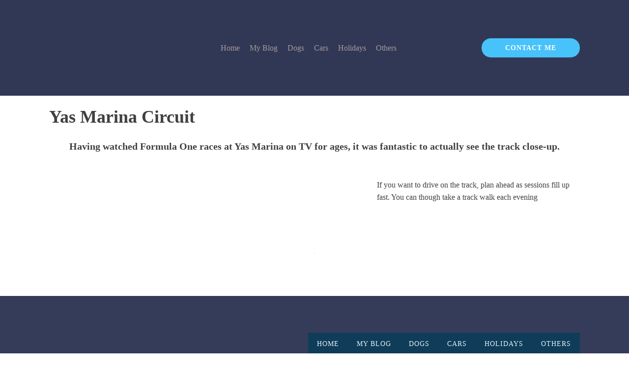

--- FILE ---
content_type: text/html; charset=UTF-8
request_url: https://davewinfield.au/holidays/india-and-uae-2013/uae-2013/yas-marina-circuit/
body_size: 24085
content:
<!DOCTYPE html><html lang="en-AU" ><head><script data-no-optimize="1">var litespeed_docref=sessionStorage.getItem("litespeed_docref");litespeed_docref&&(Object.defineProperty(document,"referrer",{get:function(){return litespeed_docref}}),sessionStorage.removeItem("litespeed_docref"));</script> <meta charset="UTF-8"><meta name="viewport" content="width=device-width, initial-scale=1.0"><link rel="preload" as="style" href="https://fonts.googleapis.com/css?family=Open+Sans:100,200,300,400,500,600,700,800,900|Comfortaa:100,200,300,400,500,600,700,800,900" ><meta name='robots' content='index, follow, max-image-preview:large, max-snippet:-1, max-video-preview:-1' /><title>Yas Marina Circuit - Dave Winfield</title><link rel="canonical" href="https://davewinfield.au/holidays/india-and-uae-2013/uae-2013/yas-marina-circuit/" /><meta property="og:locale" content="en_US" /><meta property="og:type" content="article" /><meta property="og:title" content="Yas Marina Circuit - Dave Winfield" /><meta property="og:url" content="https://davewinfield.au/holidays/india-and-uae-2013/uae-2013/yas-marina-circuit/" /><meta property="og:site_name" content="Dave Winfield" /><meta property="article:publisher" content="https://www.facebook.com/dave.winfield.777" /><meta property="article:modified_time" content="2024-02-06T04:52:08+00:00" /><meta name="twitter:card" content="summary_large_image" /> <script type="application/ld+json" class="yoast-schema-graph">{"@context":"https://schema.org","@graph":[{"@type":"WebPage","@id":"https://davewinfield.au/holidays/india-and-uae-2013/uae-2013/yas-marina-circuit/","url":"https://davewinfield.au/holidays/india-and-uae-2013/uae-2013/yas-marina-circuit/","name":"Yas Marina Circuit - Dave Winfield","isPartOf":{"@id":"https://davewinfield.au/#website"},"datePublished":"2013-02-16T08:43:16+00:00","dateModified":"2024-02-06T04:52:08+00:00","breadcrumb":{"@id":"https://davewinfield.au/holidays/india-and-uae-2013/uae-2013/yas-marina-circuit/#breadcrumb"},"inLanguage":"en-AU","potentialAction":[{"@type":"ReadAction","target":["https://davewinfield.au/holidays/india-and-uae-2013/uae-2013/yas-marina-circuit/"]}]},{"@type":"BreadcrumbList","@id":"https://davewinfield.au/holidays/india-and-uae-2013/uae-2013/yas-marina-circuit/#breadcrumb","itemListElement":[{"@type":"ListItem","position":1,"name":"Home","item":"https://davewinfield.au/"},{"@type":"ListItem","position":2,"name":"Holidays","item":"https://davewinfield.au/holidays/"},{"@type":"ListItem","position":3,"name":"India and UAE 2013","item":"https://davewinfield.au/holidays/india-and-uae-2013/"},{"@type":"ListItem","position":4,"name":"United Arab Emirates 2013","item":"https://davewinfield.au/holidays/india-and-uae-2013/uae-2013/"},{"@type":"ListItem","position":5,"name":"Yas Marina Circuit"}]},{"@type":"WebSite","@id":"https://davewinfield.au/#website","url":"https://davewinfield.au/","name":"Dave Winfield","description":"Random Stuff from Dave","publisher":{"@id":"https://davewinfield.au/#/schema/person/100472c1959d8b72ea7b47b50d1ee910"},"potentialAction":[{"@type":"SearchAction","target":{"@type":"EntryPoint","urlTemplate":"https://davewinfield.au/?s={search_term_string}"},"query-input":{"@type":"PropertyValueSpecification","valueRequired":true,"valueName":"search_term_string"}}],"inLanguage":"en-AU"},{"@type":["Person","Organization"],"@id":"https://davewinfield.au/#/schema/person/100472c1959d8b72ea7b47b50d1ee910","name":"Dave","image":{"@type":"ImageObject","inLanguage":"en-AU","@id":"https://davewinfield.au/#/schema/person/image/","url":"https://davewinfield.au/wp-content/uploads/2016/08/cropped-DaveWinfield-Header2.png","contentUrl":"https://davewinfield.au/wp-content/uploads/2016/08/cropped-DaveWinfield-Header2.png","width":1800,"height":425,"caption":"Dave"},"logo":{"@id":"https://davewinfield.au/#/schema/person/image/"},"sameAs":["https://www.facebook.com/dave.winfield.777"]}]}</script> <link rel='dns-prefetch' href='//www.googletagmanager.com' /><link rel='dns-prefetch' href='//pagead2.googlesyndication.com' /><link rel="alternate" title="oEmbed (JSON)" type="application/json+oembed" href="https://davewinfield.au/wp-json/oembed/1.0/embed?url=https%3A%2F%2Fdavewinfield.au%2Fholidays%2Findia-and-uae-2013%2Fuae-2013%2Fyas-marina-circuit%2F" /><link rel="alternate" title="oEmbed (XML)" type="text/xml+oembed" href="https://davewinfield.au/wp-json/oembed/1.0/embed?url=https%3A%2F%2Fdavewinfield.au%2Fholidays%2Findia-and-uae-2013%2Fuae-2013%2Fyas-marina-circuit%2F&#038;format=xml" /><style id='wp-img-auto-sizes-contain-inline-css'>img:is([sizes=auto i],[sizes^="auto," i]){contain-intrinsic-size:3000px 1500px}
/*# sourceURL=wp-img-auto-sizes-contain-inline-css */</style><link data-optimized="2" rel="stylesheet" href="https://davewinfield.au/wp-content/litespeed/css/0c02f38fda242e23d17f5b74f7f837ca.css?ver=d5f12" /> <script id="asenha-public-js-extra" type="litespeed/javascript">var phpVars={"externalPermalinksEnabled":"1"}</script> <script type="litespeed/javascript" data-src="https://davewinfield.au/wp-includes/js/jquery/jquery.min.js" id="jquery-core-js"></script>  <script type="litespeed/javascript" data-src="https://www.googletagmanager.com/gtag/js?id=G-Q3K2FVTD5T" id="google_gtagjs-js"></script> <script id="google_gtagjs-js-after" type="litespeed/javascript">window.dataLayer=window.dataLayer||[];function gtag(){dataLayer.push(arguments)}
gtag("set","linker",{"domains":["davewinfield.au"]});gtag("js",new Date());gtag("set","developer_id.dZTNiMT",!0);gtag("config","G-Q3K2FVTD5T")</script> <meta name="generator" content="WordPress 6.9" /><link rel='shortlink' href='https://davewinfield.au/?p=382' /><meta name="generator" content="Site Kit by Google 1.154.0" /> <script type="litespeed/javascript">document.documentElement.className=document.documentElement.className.replace('no-js','js')</script> <style>.no-js img.lazyload {
				display: none;
			}

			figure.wp-block-image img.lazyloading {
				min-width: 150px;
			}

			.lazyload,
			.lazyloading {
				--smush-placeholder-width: 100px;
				--smush-placeholder-aspect-ratio: 1/1;
				width: var(--smush-placeholder-width) !important;
				aspect-ratio: var(--smush-placeholder-aspect-ratio) !important;
			}

						.lazyload, .lazyloading {
				opacity: 0;
			}

			.lazyloaded {
				opacity: 1;
				transition: opacity 400ms;
				transition-delay: 0ms;
			}</style><meta name="google-adsense-platform-account" content="ca-host-pub-2644536267352236"><meta name="google-adsense-platform-domain" content="sitekit.withgoogle.com">
<style type="text/css">.broken_link, a.broken_link {
	text-decoration: line-through;
}</style><meta name="redi-version" content="1.2.7" />
 <script type="litespeed/javascript" data-src="https://pagead2.googlesyndication.com/pagead/js/adsbygoogle.js?client=ca-pub-2008525708234215&amp;host=ca-host-pub-2644536267352236" crossorigin="anonymous"></script> <style class='wp-fonts-local'>@font-face{font-family:Manrope;font-style:normal;font-weight:200 800;font-display:fallback;src:url('https://davewinfield.au/wp-content/themes/oxygen-is-not-a-theme/assets/fonts/manrope/Manrope-VariableFont_wght.woff2') format('woff2');}
@font-face{font-family:"Fira Code";font-style:normal;font-weight:300 700;font-display:fallback;src:url('https://davewinfield.au/wp-content/themes/oxygen-is-not-a-theme/assets/fonts/fira-code/FiraCode-VariableFont_wght.woff2') format('woff2');}</style><link rel="icon" href="https://davewinfield.au/wp-content/uploads/2015/04/cropped-Jess-150x150.jpg" sizes="32x32" /><link rel="icon" href="https://davewinfield.au/wp-content/uploads/2015/04/cropped-Jess-300x300.jpg" sizes="192x192" /><link rel="apple-touch-icon" href="https://davewinfield.au/wp-content/uploads/2015/04/cropped-Jess-300x300.jpg" /><meta name="msapplication-TileImage" content="https://davewinfield.au/wp-content/uploads/2015/04/cropped-Jess-300x300.jpg" /><style type="text/css">/** Mega Menu CSS: fs **/</style></head><body class="wp-singular page-template-default page page-id-382 page-child parent-pageid-3836 wp-embed-responsive wp-theme-oxygen-is-not-a-theme  oxygen-body mega-menu-max-mega-menu-1" ><div
class="swk-topbar-icons button-paste"
style="display:none" ><img data-src="https://davewinfield.au/wp-content/plugins/swiss-knife-for-oxygen-buider/features/img/clipboard/paste-icon.svg" src="[data-uri]" class="lazyload"></div> <script type="litespeed/javascript">jQuery(document).ready(function($){$('.button-paste').insertAfter('.oxygen-toolbar-panels').addClass('swk-button-loaded')})</script> <script type="litespeed/javascript">const swkUseSystemClipboard="yes";tippy('.button-paste',{content:'Paste from Clipboard',animation:'shift-toward',})</script> <style>.swk-button-loaded{
        display: flex !important;
    }

    .swk-topbar-icons{
		background: var(--oxy-dark);
		display: flex;
		align-items: center;
		justify-content: center;
		text-align: center;
		padding: 0 12px;
		cursor: pointer;
	}
	.swk-topbar-icons:hover{
		background-color: var(--oxy-hover);
	}	

    .swk-topbar-icons img {
        height: 20px;
    }</style><header id="_header-3-95" class="oxy-header-wrapper oxy-sticky-header oxy-overlay-header oxy-header" ><div id="_header_row-4-95" class="oxy-header-row" ><div class="oxy-header-container"><div id="_header_left-5-95" class="oxy-header-left" ><a id="link-8-95" class="ct-link saas-logo" href="/" target="_self"  ><img  id="image-9-95" alt="" data-src="https://davewinfield.au/wp-content/uploads/2023/11/davewinfield.png" class="ct-image lazyload" src="[data-uri]" style="--smush-placeholder-width: 841px; --smush-placeholder-aspect-ratio: 841/121;" /></a></div><div id="_header_center-6-95" class="oxy-header-center" ><div id="div_block-42-10278" class="ct-div-block" ><div id="-pro-menu-38-10278" class="oxy-pro-menu " ><div class="oxy-pro-menu-mobile-open-icon " data-off-canvas-alignment=""><svg id="-pro-menu-38-10278-open-icon"><use xlink:href="#FontAwesomeicon-ellipsis-v"></use></svg>Menu</div><div class="oxy-pro-menu-container  oxy-pro-menu-dropdown-links-visible-on-mobile oxy-pro-menu-dropdown-links-toggle oxy-pro-menu-show-dropdown" data-aos-duration="400"data-oxy-pro-menu-dropdown-animation="fade-up"
data-oxy-pro-menu-dropdown-animation-duration="0.4"
data-entire-parent-toggles-dropdown="true"
data-oxy-pro-menu-dropdown-animation-duration="0.4"
data-oxy-pro-menu-dropdown-links-on-mobile="toggle"><div class="menu-newmenu-container"><ul id="menu-newmenu" class="oxy-pro-menu-list"><li id="menu-item-11999" class="menu-item menu-item-type-post_type menu-item-object-page menu-item-home menu-item-11999"><a href="https://davewinfield.au/">Home</a></li><li id="menu-item-12004" class="menu-item menu-item-type-post_type menu-item-object-page menu-item-12004"><a href="https://davewinfield.au/myblog/">My Blog</a></li><li id="menu-item-12000" class="menu-item menu-item-type-post_type menu-item-object-page menu-item-12000"><a href="https://davewinfield.au/dogs/">Dogs</a></li><li id="menu-item-12001" class="menu-item menu-item-type-post_type menu-item-object-page menu-item-has-children menu-item-12001"><a href="https://davewinfield.au/cars/">Cars</a><ul class="sub-menu"><li id="menu-item-12845" class="menu-item menu-item-type-post_type menu-item-object-page menu-item-12845"><a href="https://davewinfield.au/cars/bikes/">Bikes</a></li><li id="menu-item-12776" class="menu-item menu-item-type-post_type menu-item-object-page menu-item-12776"><a href="https://davewinfield.au/cars/mazdas/">Mazdas</a></li><li id="menu-item-12778" class="menu-item menu-item-type-post_type menu-item-object-page menu-item-12778"><a href="https://davewinfield.au/cars/ferraris/">Ferraris</a></li><li id="menu-item-12779" class="menu-item menu-item-type-post_type menu-item-object-page menu-item-12779"><a href="https://davewinfield.au/cars/past-rides/">Past Rides</a></li><li id="menu-item-12780" class="menu-item menu-item-type-post_type menu-item-object-page menu-item-12780"><a href="https://davewinfield.au/cars/sa-rotors/">SA Rotors</a></li><li id="menu-item-12781" class="menu-item menu-item-type-post_type menu-item-object-page menu-item-12781"><a href="https://davewinfield.au/cars/austin-7-club-sa/">Austin 7 Club SA</a></li><li id="menu-item-12782" class="menu-item menu-item-type-post_type menu-item-object-page menu-item-12782"><a href="https://davewinfield.au/cars/motor-sport/">Motor Sport</a></li><li id="menu-item-12783" class="menu-item menu-item-type-post_type menu-item-object-page menu-item-12783"><a href="https://davewinfield.au/cars/photographs-carmuseums/">Car Photographs - Museums</a></li><li id="menu-item-12784" class="menu-item menu-item-type-post_type menu-item-object-page menu-item-has-children menu-item-12784"><a href="https://davewinfield.au/cars/photographs/">Car Photographs - Events</a><ul class="sub-menu"><li id="menu-item-12795" class="menu-item menu-item-type-post_type menu-item-object-page menu-item-12795"><a href="https://davewinfield.au/cars/photographs/car-events-2025/">Car Events - 2025</a></li><li id="menu-item-12794" class="menu-item menu-item-type-post_type menu-item-object-page menu-item-12794"><a href="https://davewinfield.au/cars/photographs/car-events-2024/">Car Events - 2024</a></li><li id="menu-item-12793" class="menu-item menu-item-type-post_type menu-item-object-page menu-item-12793"><a href="https://davewinfield.au/cars/photographs/car-events-2023/">Car Events - 2023</a></li><li id="menu-item-12792" class="menu-item menu-item-type-post_type menu-item-object-page menu-item-12792"><a href="https://davewinfield.au/cars/photographs/car-events-2021/">Car Events - 2021</a></li><li id="menu-item-12791" class="menu-item menu-item-type-post_type menu-item-object-page menu-item-12791"><a href="https://davewinfield.au/cars/photographs/car-events-2020/">Car Events - 2020</a></li><li id="menu-item-12790" class="menu-item menu-item-type-post_type menu-item-object-page menu-item-12790"><a href="https://davewinfield.au/cars/photographs/car-events-2019/">Car Events - 2019</a></li><li id="menu-item-12789" class="menu-item menu-item-type-post_type menu-item-object-page menu-item-12789"><a href="https://davewinfield.au/cars/photographs/car-events-2018/">Car Events - 2018</a></li><li id="menu-item-12788" class="menu-item menu-item-type-post_type menu-item-object-page menu-item-12788"><a href="https://davewinfield.au/cars/photographs/car-events-2017/">Car Events - 2017</a></li><li id="menu-item-12787" class="menu-item menu-item-type-post_type menu-item-object-page menu-item-12787"><a href="https://davewinfield.au/cars/photographs/car-events-2016/">Car Events - 2016</a></li><li id="menu-item-12786" class="menu-item menu-item-type-post_type menu-item-object-page menu-item-12786"><a href="https://davewinfield.au/cars/photographs/car-events-2013/">Car Events - 2013</a></li></ul></li></ul></li><li id="menu-item-12002" class="menu-item menu-item-type-post_type menu-item-object-page current-page-ancestor menu-item-has-children menu-item-12002"><a href="https://davewinfield.au/holidays/">Holidays</a><ul class="sub-menu"><li id="menu-item-12867" class="menu-item menu-item-type-post_type menu-item-object-page menu-item-12867"><a href="https://davewinfield.au/holidays/istanbul-2025/">Istanbul 2025</a></li><li id="menu-item-12866" class="menu-item menu-item-type-post_type menu-item-object-page menu-item-12866"><a href="https://davewinfield.au/holidays/morocco-2025/">Morocco 2025</a></li><li id="menu-item-12868" class="menu-item menu-item-type-post_type menu-item-object-page menu-item-12868"><a href="https://davewinfield.au/holidays/botswana-2025/">Botswana 2025</a></li><li id="menu-item-12869" class="menu-item menu-item-type-post_type menu-item-object-page menu-item-12869"><a href="https://davewinfield.au/holidays/zimbabwe-2025/">Zimbabwe 2025</a></li><li id="menu-item-12870" class="menu-item menu-item-type-post_type menu-item-object-page menu-item-12870"><a href="https://davewinfield.au/holidays/south-africa-2025/">South Africa 2025</a></li><li id="menu-item-12827" class="menu-item menu-item-type-post_type menu-item-object-page menu-item-12827"><a href="https://davewinfield.au/holidays/japan-2025/">Japan 2025</a></li><li id="menu-item-12826" class="menu-item menu-item-type-post_type menu-item-object-page menu-item-12826"><a href="https://davewinfield.au/holidays/japan-2024/">Japan 2024</a></li><li id="menu-item-12825" class="menu-item menu-item-type-post_type menu-item-object-page menu-item-12825"><a href="https://davewinfield.au/holidays/europe-2023/">Europe 2023</a></li><li id="menu-item-12824" class="menu-item menu-item-type-post_type menu-item-object-page menu-item-12824"><a href="https://davewinfield.au/holidays/encounter-bay-2022/">Encounter Bay 2022</a></li><li id="menu-item-12823" class="menu-item menu-item-type-post_type menu-item-object-page menu-item-12823"><a href="https://davewinfield.au/holidays/europe-2019/">Europe 2019</a></li><li id="menu-item-12822" class="menu-item menu-item-type-post_type menu-item-object-page menu-item-12822"><a href="https://davewinfield.au/holidays/uk-2017/">United Kingdom 2017</a></li><li id="menu-item-12820" class="menu-item menu-item-type-post_type menu-item-object-page menu-item-12820"><a href="https://davewinfield.au/holidays/europe-2016/">Europe 2016</a></li><li id="menu-item-12819" class="menu-item menu-item-type-post_type menu-item-object-page menu-item-12819"><a href="https://davewinfield.au/holidays/new-zealand-2014/">New Zealand 2014</a></li><li id="menu-item-12818" class="menu-item menu-item-type-post_type menu-item-object-page menu-item-12818"><a href="https://davewinfield.au/holidays/black-point-2013/">Black Point 2013</a></li><li id="menu-item-12817" class="menu-item menu-item-type-post_type menu-item-object-page current-page-ancestor menu-item-12817"><a href="https://davewinfield.au/holidays/india-and-uae-2013/">India and UAE 2013</a></li><li id="menu-item-12816" class="menu-item menu-item-type-post_type menu-item-object-page menu-item-12816"><a href="https://davewinfield.au/holidays/yorke-peninsula-2012/">Yorke Peninsula 2012</a></li><li id="menu-item-12815" class="menu-item menu-item-type-post_type menu-item-object-page menu-item-12815"><a href="https://davewinfield.au/holidays/asia-2011/">Asia 2011</a></li><li id="menu-item-12814" class="menu-item menu-item-type-post_type menu-item-object-page menu-item-12814"><a href="https://davewinfield.au/holidays/hong-kong-china-2010/">Hong Kong &#038; China 2010</a></li><li id="menu-item-12813" class="menu-item menu-item-type-post_type menu-item-object-page menu-item-12813"><a href="https://davewinfield.au/holidays/sydney-2010/">Sydney 2010</a></li><li id="menu-item-12812" class="menu-item menu-item-type-post_type menu-item-object-page menu-item-12812"><a href="https://davewinfield.au/holidays/queensland-2008/">Queensland 2008</a></li><li id="menu-item-12811" class="menu-item menu-item-type-post_type menu-item-object-page menu-item-12811"><a href="https://davewinfield.au/holidays/thailand-2007/">Thailand 2007</a></li><li id="menu-item-12810" class="menu-item menu-item-type-post_type menu-item-object-page menu-item-12810"><a href="https://davewinfield.au/holidays/australia-zoo-tonys-garden-2003/">Australia Zoo &#038; Tonys Garden, 2003</a></li><li id="menu-item-12809" class="menu-item menu-item-type-post_type menu-item-object-page menu-item-12809"><a href="https://davewinfield.au/holidays/usa-2000-2/">USA 2000</a></li><li id="menu-item-12807" class="menu-item menu-item-type-post_type menu-item-object-page menu-item-12807"><a href="https://davewinfield.au/holidays/singapore-london-and-the-u-s-1999/">Singapore, London and the U.S., 1999</a></li><li id="menu-item-12808" class="menu-item menu-item-type-post_type menu-item-object-page menu-item-12808"><a href="https://davewinfield.au/holidays/older-holidays/townsville-1998/">Townsville 1998</a></li><li id="menu-item-12806" class="menu-item menu-item-type-post_type menu-item-object-page menu-item-12806"><a href="https://davewinfield.au/holidays/older-holidays/perth-1997/">Perth 1997</a></li><li id="menu-item-12805" class="menu-item menu-item-type-post_type menu-item-object-page menu-item-12805"><a href="https://davewinfield.au/holidays/older-holidays/korunda-1997/">Korunda 1997</a></li><li id="menu-item-12804" class="menu-item menu-item-type-post_type menu-item-object-page menu-item-12804"><a href="https://davewinfield.au/holidays/older-holidays/usa-1992/">USA 1992</a></li><li id="menu-item-12803" class="menu-item menu-item-type-post_type menu-item-object-page menu-item-12803"><a href="https://davewinfield.au/holidays/older-holidays/darwin-1989/">Darwin 1989</a></li><li id="menu-item-12802" class="menu-item menu-item-type-post_type menu-item-object-page menu-item-12802"><a href="https://davewinfield.au/holidays/older-holidays/boston-1989/">Boston 1989</a></li><li id="menu-item-12801" class="menu-item menu-item-type-post_type menu-item-object-page menu-item-12801"><a href="https://davewinfield.au/holidays/older-holidays/bermuda-1989/">Bermuda 1989</a></li><li id="menu-item-12800" class="menu-item menu-item-type-post_type menu-item-object-page menu-item-12800"><a href="https://davewinfield.au/holidays/older-holidays/brisbane-expo-1988/">Brisbane Expo 1988</a></li><li id="menu-item-12798" class="menu-item menu-item-type-post_type menu-item-object-page menu-item-12798"><a href="https://davewinfield.au/holidays/older-holidays/darwin-1987/">Darwin 1987</a></li><li id="menu-item-12799" class="menu-item menu-item-type-post_type menu-item-object-page menu-item-12799"><a href="https://davewinfield.au/holidays/older-holidays/townsville-1986/">Townsville 1986</a></li><li id="menu-item-12797" class="menu-item menu-item-type-post_type menu-item-object-page menu-item-12797"><a href="https://davewinfield.au/holidays/older-holidays/birdsville-1986/">Birdsville 1986</a></li></ul></li><li id="menu-item-12005" class="menu-item menu-item-type-post_type menu-item-object-page menu-item-12005"><a href="https://davewinfield.au/others/">Others</a></li></ul></div><div class="oxy-pro-menu-mobile-close-icon"><svg id="svg--pro-menu-38-10278"><use xlink:href="#FontAwesomeicon-close"></use></svg>close</div></div></div> <script type="litespeed/javascript">jQuery('#-pro-menu-38-10278 .oxy-pro-menu-show-dropdown .menu-item-has-children > a','body').each(function(){jQuery(this).append('<div class="oxy-pro-menu-dropdown-icon-click-area"><svg class="oxy-pro-menu-dropdown-icon"><use xlink:href="#FontAwesomeicon-arrow-circle-o-down"></use></svg></div>')});jQuery('#-pro-menu-38-10278 .oxy-pro-menu-show-dropdown .menu-item:not(.menu-item-has-children) > a','body').each(function(){jQuery(this).append('<div class="oxy-pro-menu-dropdown-icon-click-area"></div>')})</script></div></div><div id="_header_right-7-95" class="oxy-header-right" ><div id="div_block-13-95" class="ct-div-block" ><a id="link_text-11-95" class="ct-link-text" href="https://davewinfield.au/contact/"   >CONTACT ME</a></div></div></div></div></header> <script type="litespeed/javascript">jQuery(document).ready(function(){var selector="#_header-3-95",scrollval=parseInt("300");if(!scrollval||scrollval<1){if(jQuery(window).width()>=1121){jQuery("body").css("margin-top",jQuery(selector).outerHeight());jQuery(selector).addClass("oxy-sticky-header-active")}}else{var scrollTopOld=0;jQuery(window).scroll(function(){if(!jQuery('body').hasClass('oxy-nav-menu-prevent-overflow')){if(jQuery(this).scrollTop()>scrollval){if(jQuery(window).width()>=1121&&!jQuery(selector).hasClass("oxy-sticky-header-active")){if(jQuery(selector).css('position')!='absolute'){jQuery("body").css("margin-top",jQuery(selector).outerHeight())}
jQuery(selector).addClass("oxy-sticky-header-active").addClass("oxy-sticky-header-fade-in")}}else{jQuery(selector).removeClass("oxy-sticky-header-fade-in").removeClass("oxy-sticky-header-active");if(jQuery(selector).css('position')!='absolute'){jQuery("body").css("margin-top","")}}
scrollTopOld=jQuery(this).scrollTop()}})}})</script><div id='inner_content-3-114' class='ct-inner-content'><section id="section-2-10174" class=" ct-section" ><div class="ct-section-inner-wrap"><h1 id="headline-3-10174" class="ct-headline">Yas Marina Circuit</h1></div></section><section id="section-32-382" class=" ct-section" ><div class="ct-section-inner-wrap"><div id="div_block-33-382" class="ct-div-block" ><div id="text_block-34-382" class="ct-text-block" >Having watched Formula One races at Yas Marina on TV for ages, it was fantastic to actually see the track close-up.</div></div><div id="div_block-35-382" class="ct-div-block" ><div id="shortcode-7-42" class="ct-shortcode" ><table width="100%"><tbody><tr><td align="left" width="33%"><a href="https://en.wikipedia.org/wiki/Yas_Marina_Circuit" target="_blank" align="left"><img data-src="http://www.davewinfield.com/wp-content/uploads/2016/11/Wikipedia-e1478846438343.png"  src="[data-uri]" class="lazyload"></a></td><td width="30%"><img data-src="http://www.davewinfield.com/wp-content/uploads/2016/11/Tip.png" style="float: left; height: 70px;" src="[data-uri]" class="lazyload"><br>If you want to drive on the track, plan ahead as sessions fill up fast.  You can though take a track walk each evening</td></tr></tbody></table></div></div></div></section><section id="section-36-382" class=" ct-section" ><div class="ct-section-inner-wrap"><div id="new_columns-37-382" class="ct-new-columns" ><div id="div_block-38-382" class="ct-div-block" ><div id="shortcode-39-382" class="ct-shortcode" ><div class="navimage"><a href="https://davewinfield.au/holidays/india-and-uae-2013/uae-2013/sheik-zayfed-mosque/" title="Sheik Zayed Mosque"><img data-src="https://davewinfield.au/wp-content/uploads/2018/06/previous.png" src="[data-uri]" class="lazyload" style="--smush-placeholder-width: 225px; --smush-placeholder-aspect-ratio: 225/225;"></a></div></div></div><div id="div_block-40-382" class="ct-div-block" ><div id="shortcode-41-382" class="ct-shortcode" ><div class="navimage"><a href="https://davewinfield.au/holidays/india-and-uae-2013/uae-2013/ferrari-world/" title="Ferrari World"><img data-src="https://davewinfield.au/wp-content/uploads/2018/06/next.png" src="[data-uri]" class="lazyload" style="--smush-placeholder-width: 225px; --smush-placeholder-aspect-ratio: 225/225;"></a></div></div></div></div></div></section><section id="section-30-382" class=" ct-section" ><div class="ct-section-inner-wrap"><div id="div_block-5-10174" class="ct-div-block" ><div id="shortcode-6-10174" class="ct-shortcode" ><div class="igd igd-shortcode-wrap igd-shortcode-gallery"
data-shortcode-data="[base64]/dXNwPWRyaXZlc2RrIiwid2ViQ29udGVudExpbmsiOiJodHRwczpcL1wvZHJpdmUuZ29vZ2xlLmNvbVwvdWM/[base64]/dXNwPWRyaXZlc2RrIiwid2ViQ29udGVudExpbmsiOiJodHRwczpcL1wvZHJpdmUuZ29vZ2xlLmNvbVwvdWM/[base64]/dXNwPWRyaXZlc2RrIiwid2ViQ29udGVudExpbmsiOiJodHRwczpcL1wvZHJpdmUuZ29vZ2xlLmNvbVwvdWM/[base64]/dXNwPWRyaXZlc2RrIiwid2ViQ29udGVudExpbmsiOiJodHRwczpcL1wvZHJpdmUuZ29vZ2xlLmNvbVwvdWM/[base64]/dXNwPWRyaXZlc2RrIiwid2ViQ29udGVudExpbmsiOiJodHRwczpcL1wvZHJpdmUuZ29vZ2xlLmNvbVwvdWM/[base64]/dXNwPWRyaXZlc2RrIiwid2ViQ29udGVudExpbmsiOiJodHRwczpcL1wvZHJpdmUuZ29vZ2xlLmNvbVwvdWM/[base64]/dXNwPWRyaXZlc2RrIiwid2ViQ29udGVudExpbmsiOiJodHRwczpcL1wvZHJpdmUuZ29vZ2xlLmNvbVwvdWM/[base64]/dXNwPWRyaXZlc2RrIiwid2ViQ29udGVudExpbmsiOiJodHRwczpcL1wvZHJpdmUuZ29vZ2xlLmNvbVwvdWM/[base64]/dXNwPWRyaXZlc2RrIiwid2ViQ29udGVudExpbmsiOiJodHRwczpcL1wvZHJpdmUuZ29vZ2xlLmNvbVwvdWM/[base64]/dXNwPWRyaXZlc2RrIiwid2ViQ29udGVudExpbmsiOiJodHRwczpcL1wvZHJpdmUuZ29vZ2xlLmNvbVwvdWM/[base64]/dXNwPWRyaXZlc2RrIiwid2ViQ29udGVudExpbmsiOiJodHRwczpcL1wvZHJpdmUuZ29vZ2xlLmNvbVwvdWM/[base64]/dXNwPWRyaXZlc2RrIiwid2ViQ29udGVudExpbmsiOiJodHRwczpcL1wvZHJpdmUuZ29vZ2xlLmNvbVwvdWM/[base64]/dXNwPWRyaXZlc2RrIiwid2ViQ29udGVudExpbmsiOiJodHRwczpcL1wvZHJpdmUuZ29vZ2xlLmNvbVwvdWM/[base64]/dXNwPWRyaXZlc2RrIiwid2ViQ29udGVudExpbmsiOiJodHRwczpcL1wvZHJpdmUuZ29vZ2xlLmNvbVwvdWM/[base64]/dXNwPWRyaXZlc2RrIiwid2ViQ29udGVudExpbmsiOiJodHRwczpcL1wvZHJpdmUuZ29vZ2xlLmNvbVwvdWM/[base64]/dXNwPWRyaXZlc2RrIiwid2ViQ29udGVudExpbmsiOiJodHRwczpcL1wvZHJpdmUuZ29vZ2xlLmNvbVwvdWM/[base64]/dXNwPWRyaXZlc2RrIiwid2ViQ29udGVudExpbmsiOiJodHRwczpcL1wvZHJpdmUuZ29vZ2xlLmNvbVwvdWM/[base64]/dXNwPWRyaXZlc2RrIiwid2ViQ29udGVudExpbmsiOiJodHRwczpcL1wvZHJpdmUuZ29vZ2xlLmNvbVwvdWM/[base64]/dXNwPWRyaXZlc2RrIiwid2ViQ29udGVudExpbmsiOiJodHRwczpcL1wvZHJpdmUuZ29vZ2xlLmNvbVwvdWM/[base64]/dXNwPWRyaXZlc2RrIiwid2ViQ29udGVudExpbmsiOiJodHRwczpcL1wvZHJpdmUuZ29vZ2xlLmNvbVwvdWM/[base64]/dXNwPWRyaXZlc2RrIiwid2ViQ29udGVudExpbmsiOiJodHRwczpcL1wvZHJpdmUuZ29vZ2xlLmNvbVwvdWM/[base64]/dXNwPWRyaXZlc2RrIiwid2ViQ29udGVudExpbmsiOiJodHRwczpcL1wvZHJpdmUuZ29vZ2xlLmNvbVwvdWM/[base64]/dXNwPWRyaXZlc2RrIiwid2ViQ29udGVudExpbmsiOiJodHRwczpcL1wvZHJpdmUuZ29vZ2xlLmNvbVwvdWM/[base64]/dXNwPWRyaXZlc2RrIiwid2ViQ29udGVudExpbmsiOiJodHRwczpcL1wvZHJpdmUuZ29vZ2xlLmNvbVwvdWM/[base64]/dXNwPWRyaXZlc2RrIiwid2ViQ29udGVudExpbmsiOiJodHRwczpcL1wvZHJpdmUuZ29vZ2xlLmNvbVwvdWM/[base64]/dXNwPWRyaXZlc2RrIiwid2ViQ29udGVudExpbmsiOiJodHRwczpcL1wvZHJpdmUuZ29vZ2xlLmNvbVwvdWM/[base64]/dXNwPWRyaXZlc2RrIiwid2ViQ29udGVudExpbmsiOiJodHRwczpcL1wvZHJpdmUuZ29vZ2xlLmNvbVwvdWM/[base64]/dXNwPWRyaXZlc2RrIiwid2ViQ29udGVudExpbmsiOiJodHRwczpcL1wvZHJpdmUuZ29vZ2xlLmNvbVwvdWM/[base64]/dXNwPWRyaXZlc2RrIiwid2ViQ29udGVudExpbmsiOiJodHRwczpcL1wvZHJpdmUuZ29vZ2xlLmNvbVwvdWM/[base64]/dXNwPWRyaXZlc2RrIiwid2ViQ29udGVudExpbmsiOiJodHRwczpcL1wvZHJpdmUuZ29vZ2xlLmNvbVwvdWM/[base64]"
style="width: 100%;  "
></div></div></div></div></section><section id="section-11-11014" class=" ct-section" ><div class="ct-section-inner-wrap"><div id="div_block-12-11014" class="ct-div-block" ><div id="new_columns-13-11014" class="ct-new-columns" ><div id="div_block-14-11014" class="ct-div-block" ><div id="shortcode-17-11014" class="ct-shortcode" ><div class="navimage"><a href="https://davewinfield.au/holidays/india-and-uae-2013/uae-2013/sheik-zayfed-mosque/" title="Sheik Zayed Mosque"><img data-src="https://davewinfield.au/wp-content/uploads/2018/06/previous.png" src="[data-uri]" class="lazyload" style="--smush-placeholder-width: 225px; --smush-placeholder-aspect-ratio: 225/225;"></a></div></div></div><div id="div_block-15-11014" class="ct-div-block" ><div id="shortcode-18-11014" class="ct-shortcode" ><div class="navimage"><a href="https://davewinfield.au/holidays/india-and-uae-2013/uae-2013/" title="United Arab Emirates 2013"><img data-src="https://davewinfield.au/wp-content/uploads/2018/06/up.png" src="[data-uri]" class="lazyload" style="--smush-placeholder-width: 225px; --smush-placeholder-aspect-ratio: 225/225;"></a></div></div></div><div id="div_block-16-11014" class="ct-div-block" ><div id="shortcode-19-11014" class="ct-shortcode" ><div class="navimage"><a href="https://davewinfield.au/holidays/india-and-uae-2013/uae-2013/ferrari-world/" title="Ferrari World"><img data-src="https://davewinfield.au/wp-content/uploads/2018/06/next.png" src="[data-uri]" class="lazyload" style="--smush-placeholder-width: 225px; --smush-placeholder-aspect-ratio: 225/225;"></a></div></div></div></div></div></div></section></div><section id="section-32-95" class=" ct-section" ><div class="ct-section-inner-wrap"><div id="div_block-37-95" class="ct-div-block" ><a id="link-33-95" class="ct-link saas-logo" href="/" target="_self"  ><img  id="image-34-95" alt="" data-src="https://davewinfield.au/wp-content/uploads/2016/08/cropped-DaveWinfield-Header2.png.webp" class="ct-image lazyload" src="[data-uri]" style="--smush-placeholder-width: 1800px; --smush-placeholder-aspect-ratio: 1800/425;" /></a><nav id="_nav_menu-36-95" class="oxy-nav-menu oxy-nav-menu-dropdown-arrow" ><div class='oxy-menu-toggle'><div class='oxy-nav-menu-hamburger-wrap'><div class='oxy-nav-menu-hamburger'><div class='oxy-nav-menu-hamburger-line'></div><div class='oxy-nav-menu-hamburger-line'></div><div class='oxy-nav-menu-hamburger-line'></div></div></div></div><div class="menu-newmenu-container"><ul id="menu-newmenu-1" class="oxy-nav-menu-list"><li class="menu-item menu-item-type-post_type menu-item-object-page menu-item-home menu-item-11999"><a href="https://davewinfield.au/">Home</a></li><li class="menu-item menu-item-type-post_type menu-item-object-page menu-item-12004"><a href="https://davewinfield.au/myblog/">My Blog</a></li><li class="menu-item menu-item-type-post_type menu-item-object-page menu-item-12000"><a href="https://davewinfield.au/dogs/">Dogs</a></li><li class="menu-item menu-item-type-post_type menu-item-object-page menu-item-12001"><a href="https://davewinfield.au/cars/">Cars</a></li><li class="menu-item menu-item-type-post_type menu-item-object-page current-page-ancestor menu-item-12002"><a href="https://davewinfield.au/holidays/">Holidays</a></li><li class="menu-item menu-item-type-post_type menu-item-object-page menu-item-12005"><a href="https://davewinfield.au/others/">Others</a></li></ul></div></nav></div></div></section>	 <script type="speculationrules">{"prefetch":[{"source":"document","where":{"and":[{"href_matches":"/*"},{"not":{"href_matches":["/wp-*.php","/wp-admin/*","/wp-content/uploads/*","/wp-content/*","/wp-content/plugins/*","/wp-content/themes/twentytwentyfive/*","/wp-content/themes/oxygen-is-not-a-theme/*","/*\\?(.+)"]}},{"not":{"selector_matches":"a[rel~=\"nofollow\"]"}},{"not":{"selector_matches":".no-prefetch, .no-prefetch a"}}]},"eagerness":"conservative"}]}</script> <style>.ct-FontAwesomeicon-close{width:0.78571428571429em}</style><style>.ct-FontAwesomeicon-arrow-circle-o-down{width:0.85714285714286em}</style><style>.ct-FontAwesomeicon-ellipsis-v{width:0.21428571428571em}</style><?xml version="1.0"?><svg xmlns="http://www.w3.org/2000/svg" xmlns:xlink="http://www.w3.org/1999/xlink" aria-hidden="true" style="position: absolute; width: 0; height: 0; overflow: hidden;" version="1.1"><defs><symbol id="FontAwesomeicon-close" viewBox="0 0 22 28"><title>close</title><path d="M20.281 20.656c0 0.391-0.156 0.781-0.438 1.062l-2.125 2.125c-0.281 0.281-0.672 0.438-1.062 0.438s-0.781-0.156-1.062-0.438l-4.594-4.594-4.594 4.594c-0.281 0.281-0.672 0.438-1.062 0.438s-0.781-0.156-1.062-0.438l-2.125-2.125c-0.281-0.281-0.438-0.672-0.438-1.062s0.156-0.781 0.438-1.062l4.594-4.594-4.594-4.594c-0.281-0.281-0.438-0.672-0.438-1.062s0.156-0.781 0.438-1.062l2.125-2.125c0.281-0.281 0.672-0.438 1.062-0.438s0.781 0.156 1.062 0.438l4.594 4.594 4.594-4.594c0.281-0.281 0.672-0.438 1.062-0.438s0.781 0.156 1.062 0.438l2.125 2.125c0.281 0.281 0.438 0.672 0.438 1.062s-0.156 0.781-0.438 1.062l-4.594 4.594 4.594 4.594c0.281 0.281 0.438 0.672 0.438 1.062z"/></symbol><symbol id="FontAwesomeicon-arrow-circle-o-down" viewBox="0 0 24 28"><title>arrow-circle-o-down</title><path d="M17.5 14.5c0 0.141-0.063 0.266-0.156 0.375l-4.984 4.984c-0.109 0.094-0.234 0.141-0.359 0.141s-0.25-0.047-0.359-0.141l-5-5c-0.141-0.156-0.187-0.359-0.109-0.547s0.266-0.313 0.469-0.313h3v-5.5c0-0.281 0.219-0.5 0.5-0.5h3c0.281 0 0.5 0.219 0.5 0.5v5.5h3c0.281 0 0.5 0.219 0.5 0.5zM12 5.5c-4.688 0-8.5 3.813-8.5 8.5s3.813 8.5 8.5 8.5 8.5-3.813 8.5-8.5-3.813-8.5-8.5-8.5zM24 14c0 6.625-5.375 12-12 12s-12-5.375-12-12 5.375-12 12-12v0c6.625 0 12 5.375 12 12z"/></symbol><symbol id="FontAwesomeicon-ellipsis-v" viewBox="0 0 6 28"><title>ellipsis-v</title><path d="M6 19.5v3c0 0.828-0.672 1.5-1.5 1.5h-3c-0.828 0-1.5-0.672-1.5-1.5v-3c0-0.828 0.672-1.5 1.5-1.5h3c0.828 0 1.5 0.672 1.5 1.5zM6 11.5v3c0 0.828-0.672 1.5-1.5 1.5h-3c-0.828 0-1.5-0.672-1.5-1.5v-3c0-0.828 0.672-1.5 1.5-1.5h3c0.828 0 1.5 0.672 1.5 1.5zM6 3.5v3c0 0.828-0.672 1.5-1.5 1.5h-3c-0.828 0-1.5-0.672-1.5-1.5v-3c0-0.828 0.672-1.5 1.5-1.5h3c0.828 0 1.5 0.672 1.5 1.5z"/></symbol></defs></svg> <script type="litespeed/javascript">function oxygen_init_pro_menu(){jQuery('.oxy-pro-menu-container').each(function(){var menu=jQuery(this),animation=menu.data('oxy-pro-menu-dropdown-animation'),animationDuration=menu.data('oxy-pro-menu-dropdown-animation-duration');jQuery('.sub-menu',menu).attr('data-aos',animation);jQuery('.sub-menu',menu).attr('data-aos-duration',animationDuration*1000);oxygen_offcanvas_menu_init(menu);jQuery(window).resize(function(){oxygen_offcanvas_menu_init(menu)});setTimeout(function(){menu.addClass('oxy-pro-menu-init')},10)})}
jQuery(document).ready(oxygen_init_pro_menu);document.addEventListener('oxygen-ajax-element-loaded',oxygen_init_pro_menu,!1);let proMenuMouseDown=!1;jQuery(".oxygen-body").on("mousedown",'.oxy-pro-menu-show-dropdown:not(.oxy-pro-menu-open-container) .menu-item-has-children',function(e){proMenuMouseDown=!0}).on("mouseup",'.oxy-pro-menu-show-dropdown:not(.oxy-pro-menu-open-container) .menu-item-has-children',function(e){proMenuMouseDown=!1}).on('mouseenter focusin','.oxy-pro-menu-show-dropdown:not(.oxy-pro-menu-open-container) .menu-item-has-children',function(e){if(proMenuMouseDown)return;var subMenu=jQuery(this).children('.sub-menu');subMenu.addClass('aos-animate oxy-pro-menu-dropdown-animating').removeClass('sub-menu-left');var duration=jQuery(this).parents('.oxy-pro-menu-container').data('oxy-pro-menu-dropdown-animation-duration');setTimeout(function(){subMenu.removeClass('oxy-pro-menu-dropdown-animating')},duration*1000);var offset=subMenu.offset(),width=subMenu.width(),docWidth=jQuery(window).width();if(offset.left+width>docWidth){subMenu.addClass('sub-menu-left')}}).on('mouseleave focusout','.oxy-pro-menu-show-dropdown .menu-item-has-children',function(e){if(jQuery(this).is(':hover'))return;jQuery(this).children('.sub-menu').removeClass('aos-animate');var subMenu=jQuery(this).children('.sub-menu');var duration=jQuery(this).parents('.oxy-pro-menu-container').data('oxy-pro-menu-dropdown-animation-duration');setTimeout(function(){subMenu.removeClass('oxy-pro-menu-dropdown-animating-out')},duration*1000)}).on('click','.oxy-pro-menu-mobile-open-icon',function(){var menu=jQuery(this).parents('.oxy-pro-menu');if(jQuery(this).hasClass('oxy-pro-menu-off-canvas-trigger')){oxygen_offcanvas_menu_run(menu)}else{menu.addClass('oxy-pro-menu-open');jQuery(this).siblings('.oxy-pro-menu-container').addClass('oxy-pro-menu-open-container');jQuery('body').addClass('oxy-nav-menu-prevent-overflow');jQuery('html').addClass('oxy-nav-menu-prevent-overflow');oxygen_pro_menu_set_static_width(menu)}
jQuery('.sub-menu',menu).attr('data-aos','');jQuery('.oxy-pro-menu-dropdown-toggle .sub-menu',menu).slideUp(0)});function oxygen_pro_menu_set_static_width(menu){var menuItemWidth=jQuery(".oxy-pro-menu-list > .menu-item",menu).width();jQuery(".oxy-pro-menu-open-container > div:first-child, .oxy-pro-menu-off-canvas-container > div:first-child",menu).width(menuItemWidth)}
function oxygen_pro_menu_unset_static_width(menu){jQuery(".oxy-pro-menu-container > div:first-child",menu).width("")}
jQuery('body').on('click','.oxy-pro-menu-mobile-close-icon',function(e){var menu=jQuery(this).parents('.oxy-pro-menu');menu.removeClass('oxy-pro-menu-open');jQuery(this).parents('.oxy-pro-menu-container').removeClass('oxy-pro-menu-open-container');jQuery('.oxy-nav-menu-prevent-overflow').removeClass('oxy-nav-menu-prevent-overflow');if(jQuery(this).parent('.oxy-pro-menu-container').hasClass('oxy-pro-menu-off-canvas-container')){oxygen_offcanvas_menu_run(menu)}
oxygen_pro_menu_unset_static_width(menu)});jQuery('body').on('touchstart click','.oxy-pro-menu-dropdown-links-toggle.oxy-pro-menu-off-canvas-container .menu-item-has-children > a > .oxy-pro-menu-dropdown-icon-click-area,'+'.oxy-pro-menu-dropdown-links-toggle.oxy-pro-menu-open-container .menu-item-has-children > a > .oxy-pro-menu-dropdown-icon-click-area',function(e){e.preventDefault();jQuery('.sub-menu').css('pointer-events','none');setTimeout(function(){jQuery('.sub-menu').css('pointer-events','initial')},500);if(window.oxygenProMenuIconTouched===!0){window.oxygenProMenuIconTouched=!1;return}
if(e.type==='touchstart'){window.oxygenProMenuIconTouched=!0}
oxygen_pro_menu_toggle_dropdown(this)});function oxygen_pro_menu_toggle_dropdown(trigger){var duration=jQuery(trigger).parents('.oxy-pro-menu-container').data('oxy-pro-menu-dropdown-animation-duration');jQuery(trigger).closest('.menu-item-has-children').children('.sub-menu').slideToggle({start:function(){jQuery(this).css({display:"flex"})},duration:duration*1000})}
var selector='.oxy-pro-menu-open .menu-item a';jQuery('body').on('click',selector,function(event){if(jQuery(event.target).closest('.oxy-pro-menu-dropdown-icon-click-area').length>0){return}else if((jQuery(this).attr("href")==="#"||jQuery(this).closest(".oxy-pro-menu-container").data("entire-parent-toggles-dropdown"))&&jQuery(this).parent().hasClass('menu-item-has-children')){oxygen_pro_menu_toggle_dropdown(event.target);if(jQuery(this).attr("href").indexOf("#")!==0){return!1}}
if(jQuery(this).attr("href").indexOf("#")===0){jQuery('.oxy-pro-menu-open').removeClass('oxy-pro-menu-open');jQuery('.oxy-pro-menu-open-container').removeClass('oxy-pro-menu-open-container');jQuery('.oxy-nav-menu-prevent-overflow').removeClass('oxy-nav-menu-prevent-overflow')}});var selector='.oxy-pro-menu-off-canvas .menu-item a';jQuery('body').on('click',selector,function(event){if(jQuery(event.target).closest('.oxy-pro-menu-dropdown-icon-click-area').length>0){return}else if((jQuery(this).attr("href")==="#"||jQuery(this).closest(".oxy-pro-menu-container").data("entire-parent-toggles-dropdown"))&&jQuery(this).parent().hasClass('menu-item-has-children')){oxygen_pro_menu_toggle_dropdown(event.target);if(jQuery(this).attr("href").indexOf("#")!==0){return!1}}});function oxygen_offcanvas_menu_init(menu){var offCanvasActive=jQuery(menu).siblings('.oxy-pro-menu-off-canvas-trigger').css('display');if(offCanvasActive!=='none'){var animation=menu.data('oxy-pro-menu-off-canvas-animation');setTimeout(function(){menu.attr('data-aos',animation)},10)}else{menu.attr('data-aos','')}}
function oxygen_offcanvas_menu_run(menu){var container=menu.find(".oxy-pro-menu-container");if(!container.attr('data-aos')){setTimeout(function(){oxygen_offcanvas_menu_toggle(menu,container)},0)}else{oxygen_offcanvas_menu_toggle(menu,container)}}
var oxygen_offcanvas_menu_toggle_in_progress=!1;function oxygen_offcanvas_menu_toggle(menu,container){if(oxygen_offcanvas_menu_toggle_in_progress){return}
container.toggleClass('aos-animate');if(container.hasClass('oxy-pro-menu-off-canvas-container')){oxygen_offcanvas_menu_toggle_in_progress=!0;var animation=container.data('oxy-pro-menu-off-canvas-animation'),timeout=container.data('aos-duration');if(!animation){timeout=0}
setTimeout(function(){container.removeClass('oxy-pro-menu-off-canvas-container')
menu.removeClass('oxy-pro-menu-off-canvas');oxygen_offcanvas_menu_toggle_in_progress=!1},timeout)}else{container.addClass('oxy-pro-menu-off-canvas-container');menu.addClass('oxy-pro-menu-off-canvas');oxygen_pro_menu_set_static_width(menu)}}</script> <script type="litespeed/javascript">jQuery(document).ready(function(){jQuery('body').on('click','.oxy-menu-toggle',function(){jQuery(this).parent('.oxy-nav-menu').toggleClass('oxy-nav-menu-open');jQuery('body').toggleClass('oxy-nav-menu-prevent-overflow');jQuery('html').toggleClass('oxy-nav-menu-prevent-overflow')});var selector='.oxy-nav-menu-open .menu-item a[href*="#"]';jQuery('body').on('click',selector,function(){jQuery('.oxy-nav-menu-open').removeClass('oxy-nav-menu-open');jQuery('body').removeClass('oxy-nav-menu-prevent-overflow');jQuery('html').removeClass('oxy-nav-menu-prevent-overflow');jQuery(this).click()})})</script> <style id='igd-frontend-inline-css'>:root {
        --color-primary: #3C82F6;
        --color-primary-dark: #1e64d8;
        --color-primary-light: rgba(60,130,246,.5);
        --color-primary-light-alt: #5aa0ff;
        --color-primary-lighter: rgba(60,130,246,.1);
        --color-primary-lighter-alt: #6eb4ff;
        }
		
/*# sourceURL=igd-frontend-inline-css */</style> <script id="smush-detector-js-extra" type="litespeed/javascript">var smush_detector={"ajax_url":"https://davewinfield.au/wp-admin/admin-ajax.php","nonce":"f50b610cd2","is_mobile":"","data_store":{"type":"post-meta","data":{"post_id":382}},"previous_data_version":"0","previous_data_hash":"f7c03975e0b2cf1aa418b4c594d72ad8"}</script> <script src="https://davewinfield.au/wp-content/plugins/litespeed-cache/assets/js/instant_click.min.js" id="litespeed-cache-js" defer data-wp-strategy="defer"></script> <script id="wp-i18n-js-after" type="litespeed/javascript">wp.i18n.setLocaleData({'text direction\u0004ltr':['ltr']})</script> <script id="wp-util-js-extra" type="litespeed/javascript">var _wpUtilSettings={"ajax":{"url":"/wp-admin/admin-ajax.php"}}</script> <script id="media-models-js-extra" type="litespeed/javascript">var _wpMediaModelsL10n={"settings":{"ajaxurl":"/wp-admin/admin-ajax.php","post":{"id":0}}}</script> <script id="wp-plupload-js-extra" type="litespeed/javascript">var pluploadL10n={"queue_limit_exceeded":"You have attempted to queue too many files.","file_exceeds_size_limit":"%s exceeds the maximum upload size for this site.","zero_byte_file":"This file is empty. Please try another.","invalid_filetype":"This file cannot be processed by the web server.","not_an_image":"This file is not an image. Please try another.","image_memory_exceeded":"Memory exceeded. Please try another smaller file.","image_dimensions_exceeded":"This is larger than the maximum size. Please try another.","default_error":"An error occurred in the upload. Please try again later.","missing_upload_url":"There was a configuration error. Please contact the server administrator.","upload_limit_exceeded":"You may only upload one file.","http_error":"Unexpected response from the server. The file may have been uploaded successfully. Check in the Media Library or reload the page.","http_error_image":"The server cannot process the image. This can happen if the server is busy or does not have enough resources to complete the task. Uploading a smaller image may help. Suggested maximum size is 2560 pixels.","upload_failed":"Upload failed.","big_upload_failed":"Please try uploading this file with the %1$sbrowser uploader%2$s.","big_upload_queued":"%s exceeds the maximum upload size for the multi-file uploader when used in your browser.","io_error":"IO error.","security_error":"Security error.","file_cancelled":"File cancelled.","upload_stopped":"Upload stopped.","dismiss":"Dismiss","crunching":"Crunching\u2026","deleted":"moved to the Trash.","error_uploading":"\u201c%s\u201d has failed to upload.","unsupported_image":"This image cannot be displayed in a web browser. For best results, convert it to JPEG before uploading.","noneditable_image":"The web server cannot generate responsive image sizes for this image. Convert it to JPEG or PNG before uploading.","file_url_copied":"The file URL has been copied to your clipboard"}</script> <script id="igd-frontend-js-extra" type="litespeed/javascript">var igd={"isAdmin":"","pluginUrl":"https://davewinfield.au/wp-content/plugins/integrate-google-drive-premium","adminUrl":"https://davewinfield.au/wp-admin/","siteUrl":"https://davewinfield.au","homeUrl":"https://davewinfield.au","ajaxUrl":"https://davewinfield.au/wp-admin/admin-ajax.php","nonce":"c4b71ddb46","isPro":"1","upgradeUrl":"","accounts":"[base64]","activeAccount":"[base64]","settings":{"emailReportRecipients":"davew@bnis.net.au","integrations":["classic-editor","media-library","acf","fluentforms"],"mediaLibraryFolders":[{"id":"13V9VHfySO1Cs4_D_N3ZK578KZqQlTcBi","name":"Photos","iconLink":"https://drive-thirdparty.googleusercontent.com/16/type/application/vnd.google-apps.folder+shared","accountId":"13688177409423670194"},{"id":"18F1gvRI9y60_ZYz37ho81zZToz0oQDzR","name":"Photos","iconLink":"https://drive-thirdparty.googleusercontent.com/16/type/application/vnd.google-apps.folder","accountId":"13688177409423670194"},{"id":"1e60jd2DmdCf7BcZKsAInhX198emKKNiw","name":"Photos - Austin 7 Club","iconLink":"https://drive-thirdparty.googleusercontent.com/16/type/application/vnd.google-apps.folder","accountId":"13688177409423670194"},{"id":"1cdZGAghNPkMtgItBSIe2WFpjr3u1VfRE","name":"Photos - Motorsport","iconLink":"https://drive-thirdparty.googleusercontent.com/16/type/application/vnd.google-apps.folder","accountId":"13688177409423670194"},{"id":"1mZ9JaBsv_SoU67GDhD4-7RFKKnTUEuBM","name":"Photos - SA Rotors","iconLink":"https://drive-thirdparty.googleusercontent.com/16/type/application/vnd.google-apps.folder","accountId":"13688177409423670194"}],"channels":["shareLink","email","facebook","whatsapp","twitter"],"autoSave":!0,"adminLazyLoadType":"scroll","preloader":"atom","customPreloader":""}}</script> <script id="ct-footer-js" type="litespeed/javascript">AOS.init({})
jQuery('body').addClass('oxygen-aos-enabled')</script> <script data-no-optimize="1">window.lazyLoadOptions=Object.assign({},{threshold:300},window.lazyLoadOptions||{});!function(t,e){"object"==typeof exports&&"undefined"!=typeof module?module.exports=e():"function"==typeof define&&define.amd?define(e):(t="undefined"!=typeof globalThis?globalThis:t||self).LazyLoad=e()}(this,function(){"use strict";function e(){return(e=Object.assign||function(t){for(var e=1;e<arguments.length;e++){var n,a=arguments[e];for(n in a)Object.prototype.hasOwnProperty.call(a,n)&&(t[n]=a[n])}return t}).apply(this,arguments)}function o(t){return e({},at,t)}function l(t,e){return t.getAttribute(gt+e)}function c(t){return l(t,vt)}function s(t,e){return function(t,e,n){e=gt+e;null!==n?t.setAttribute(e,n):t.removeAttribute(e)}(t,vt,e)}function i(t){return s(t,null),0}function r(t){return null===c(t)}function u(t){return c(t)===_t}function d(t,e,n,a){t&&(void 0===a?void 0===n?t(e):t(e,n):t(e,n,a))}function f(t,e){et?t.classList.add(e):t.className+=(t.className?" ":"")+e}function _(t,e){et?t.classList.remove(e):t.className=t.className.replace(new RegExp("(^|\\s+)"+e+"(\\s+|$)")," ").replace(/^\s+/,"").replace(/\s+$/,"")}function g(t){return t.llTempImage}function v(t,e){!e||(e=e._observer)&&e.unobserve(t)}function b(t,e){t&&(t.loadingCount+=e)}function p(t,e){t&&(t.toLoadCount=e)}function n(t){for(var e,n=[],a=0;e=t.children[a];a+=1)"SOURCE"===e.tagName&&n.push(e);return n}function h(t,e){(t=t.parentNode)&&"PICTURE"===t.tagName&&n(t).forEach(e)}function a(t,e){n(t).forEach(e)}function m(t){return!!t[lt]}function E(t){return t[lt]}function I(t){return delete t[lt]}function y(e,t){var n;m(e)||(n={},t.forEach(function(t){n[t]=e.getAttribute(t)}),e[lt]=n)}function L(a,t){var o;m(a)&&(o=E(a),t.forEach(function(t){var e,n;e=a,(t=o[n=t])?e.setAttribute(n,t):e.removeAttribute(n)}))}function k(t,e,n){f(t,e.class_loading),s(t,st),n&&(b(n,1),d(e.callback_loading,t,n))}function A(t,e,n){n&&t.setAttribute(e,n)}function O(t,e){A(t,rt,l(t,e.data_sizes)),A(t,it,l(t,e.data_srcset)),A(t,ot,l(t,e.data_src))}function w(t,e,n){var a=l(t,e.data_bg_multi),o=l(t,e.data_bg_multi_hidpi);(a=nt&&o?o:a)&&(t.style.backgroundImage=a,n=n,f(t=t,(e=e).class_applied),s(t,dt),n&&(e.unobserve_completed&&v(t,e),d(e.callback_applied,t,n)))}function x(t,e){!e||0<e.loadingCount||0<e.toLoadCount||d(t.callback_finish,e)}function M(t,e,n){t.addEventListener(e,n),t.llEvLisnrs[e]=n}function N(t){return!!t.llEvLisnrs}function z(t){if(N(t)){var e,n,a=t.llEvLisnrs;for(e in a){var o=a[e];n=e,o=o,t.removeEventListener(n,o)}delete t.llEvLisnrs}}function C(t,e,n){var a;delete t.llTempImage,b(n,-1),(a=n)&&--a.toLoadCount,_(t,e.class_loading),e.unobserve_completed&&v(t,n)}function R(i,r,c){var l=g(i)||i;N(l)||function(t,e,n){N(t)||(t.llEvLisnrs={});var a="VIDEO"===t.tagName?"loadeddata":"load";M(t,a,e),M(t,"error",n)}(l,function(t){var e,n,a,o;n=r,a=c,o=u(e=i),C(e,n,a),f(e,n.class_loaded),s(e,ut),d(n.callback_loaded,e,a),o||x(n,a),z(l)},function(t){var e,n,a,o;n=r,a=c,o=u(e=i),C(e,n,a),f(e,n.class_error),s(e,ft),d(n.callback_error,e,a),o||x(n,a),z(l)})}function T(t,e,n){var a,o,i,r,c;t.llTempImage=document.createElement("IMG"),R(t,e,n),m(c=t)||(c[lt]={backgroundImage:c.style.backgroundImage}),i=n,r=l(a=t,(o=e).data_bg),c=l(a,o.data_bg_hidpi),(r=nt&&c?c:r)&&(a.style.backgroundImage='url("'.concat(r,'")'),g(a).setAttribute(ot,r),k(a,o,i)),w(t,e,n)}function G(t,e,n){var a;R(t,e,n),a=e,e=n,(t=Et[(n=t).tagName])&&(t(n,a),k(n,a,e))}function D(t,e,n){var a;a=t,(-1<It.indexOf(a.tagName)?G:T)(t,e,n)}function S(t,e,n){var a;t.setAttribute("loading","lazy"),R(t,e,n),a=e,(e=Et[(n=t).tagName])&&e(n,a),s(t,_t)}function V(t){t.removeAttribute(ot),t.removeAttribute(it),t.removeAttribute(rt)}function j(t){h(t,function(t){L(t,mt)}),L(t,mt)}function F(t){var e;(e=yt[t.tagName])?e(t):m(e=t)&&(t=E(e),e.style.backgroundImage=t.backgroundImage)}function P(t,e){var n;F(t),n=e,r(e=t)||u(e)||(_(e,n.class_entered),_(e,n.class_exited),_(e,n.class_applied),_(e,n.class_loading),_(e,n.class_loaded),_(e,n.class_error)),i(t),I(t)}function U(t,e,n,a){var o;n.cancel_on_exit&&(c(t)!==st||"IMG"===t.tagName&&(z(t),h(o=t,function(t){V(t)}),V(o),j(t),_(t,n.class_loading),b(a,-1),i(t),d(n.callback_cancel,t,e,a)))}function $(t,e,n,a){var o,i,r=(i=t,0<=bt.indexOf(c(i)));s(t,"entered"),f(t,n.class_entered),_(t,n.class_exited),o=t,i=a,n.unobserve_entered&&v(o,i),d(n.callback_enter,t,e,a),r||D(t,n,a)}function q(t){return t.use_native&&"loading"in HTMLImageElement.prototype}function H(t,o,i){t.forEach(function(t){return(a=t).isIntersecting||0<a.intersectionRatio?$(t.target,t,o,i):(e=t.target,n=t,a=o,t=i,void(r(e)||(f(e,a.class_exited),U(e,n,a,t),d(a.callback_exit,e,n,t))));var e,n,a})}function B(e,n){var t;tt&&!q(e)&&(n._observer=new IntersectionObserver(function(t){H(t,e,n)},{root:(t=e).container===document?null:t.container,rootMargin:t.thresholds||t.threshold+"px"}))}function J(t){return Array.prototype.slice.call(t)}function K(t){return t.container.querySelectorAll(t.elements_selector)}function Q(t){return c(t)===ft}function W(t,e){return e=t||K(e),J(e).filter(r)}function X(e,t){var n;(n=K(e),J(n).filter(Q)).forEach(function(t){_(t,e.class_error),i(t)}),t.update()}function t(t,e){var n,a,t=o(t);this._settings=t,this.loadingCount=0,B(t,this),n=t,a=this,Y&&window.addEventListener("online",function(){X(n,a)}),this.update(e)}var Y="undefined"!=typeof window,Z=Y&&!("onscroll"in window)||"undefined"!=typeof navigator&&/(gle|ing|ro)bot|crawl|spider/i.test(navigator.userAgent),tt=Y&&"IntersectionObserver"in window,et=Y&&"classList"in document.createElement("p"),nt=Y&&1<window.devicePixelRatio,at={elements_selector:".lazy",container:Z||Y?document:null,threshold:300,thresholds:null,data_src:"src",data_srcset:"srcset",data_sizes:"sizes",data_bg:"bg",data_bg_hidpi:"bg-hidpi",data_bg_multi:"bg-multi",data_bg_multi_hidpi:"bg-multi-hidpi",data_poster:"poster",class_applied:"applied",class_loading:"litespeed-loading",class_loaded:"litespeed-loaded",class_error:"error",class_entered:"entered",class_exited:"exited",unobserve_completed:!0,unobserve_entered:!1,cancel_on_exit:!0,callback_enter:null,callback_exit:null,callback_applied:null,callback_loading:null,callback_loaded:null,callback_error:null,callback_finish:null,callback_cancel:null,use_native:!1},ot="src",it="srcset",rt="sizes",ct="poster",lt="llOriginalAttrs",st="loading",ut="loaded",dt="applied",ft="error",_t="native",gt="data-",vt="ll-status",bt=[st,ut,dt,ft],pt=[ot],ht=[ot,ct],mt=[ot,it,rt],Et={IMG:function(t,e){h(t,function(t){y(t,mt),O(t,e)}),y(t,mt),O(t,e)},IFRAME:function(t,e){y(t,pt),A(t,ot,l(t,e.data_src))},VIDEO:function(t,e){a(t,function(t){y(t,pt),A(t,ot,l(t,e.data_src))}),y(t,ht),A(t,ct,l(t,e.data_poster)),A(t,ot,l(t,e.data_src)),t.load()}},It=["IMG","IFRAME","VIDEO"],yt={IMG:j,IFRAME:function(t){L(t,pt)},VIDEO:function(t){a(t,function(t){L(t,pt)}),L(t,ht),t.load()}},Lt=["IMG","IFRAME","VIDEO"];return t.prototype={update:function(t){var e,n,a,o=this._settings,i=W(t,o);{if(p(this,i.length),!Z&&tt)return q(o)?(e=o,n=this,i.forEach(function(t){-1!==Lt.indexOf(t.tagName)&&S(t,e,n)}),void p(n,0)):(t=this._observer,o=i,t.disconnect(),a=t,void o.forEach(function(t){a.observe(t)}));this.loadAll(i)}},destroy:function(){this._observer&&this._observer.disconnect(),K(this._settings).forEach(function(t){I(t)}),delete this._observer,delete this._settings,delete this.loadingCount,delete this.toLoadCount},loadAll:function(t){var e=this,n=this._settings;W(t,n).forEach(function(t){v(t,e),D(t,n,e)})},restoreAll:function(){var e=this._settings;K(e).forEach(function(t){P(t,e)})}},t.load=function(t,e){e=o(e);D(t,e)},t.resetStatus=function(t){i(t)},t}),function(t,e){"use strict";function n(){e.body.classList.add("litespeed_lazyloaded")}function a(){console.log("[LiteSpeed] Start Lazy Load"),o=new LazyLoad(Object.assign({},t.lazyLoadOptions||{},{elements_selector:"[data-lazyloaded]",callback_finish:n})),i=function(){o.update()},t.MutationObserver&&new MutationObserver(i).observe(e.documentElement,{childList:!0,subtree:!0,attributes:!0})}var o,i;t.addEventListener?t.addEventListener("load",a,!1):t.attachEvent("onload",a)}(window,document);</script><script data-no-optimize="1">window.litespeed_ui_events=window.litespeed_ui_events||["mouseover","click","keydown","wheel","touchmove","touchstart"];var urlCreator=window.URL||window.webkitURL;function litespeed_load_delayed_js_force(){console.log("[LiteSpeed] Start Load JS Delayed"),litespeed_ui_events.forEach(e=>{window.removeEventListener(e,litespeed_load_delayed_js_force,{passive:!0})}),document.querySelectorAll("iframe[data-litespeed-src]").forEach(e=>{e.setAttribute("src",e.getAttribute("data-litespeed-src"))}),"loading"==document.readyState?window.addEventListener("DOMContentLoaded",litespeed_load_delayed_js):litespeed_load_delayed_js()}litespeed_ui_events.forEach(e=>{window.addEventListener(e,litespeed_load_delayed_js_force,{passive:!0})});async function litespeed_load_delayed_js(){let t=[];for(var d in document.querySelectorAll('script[type="litespeed/javascript"]').forEach(e=>{t.push(e)}),t)await new Promise(e=>litespeed_load_one(t[d],e));document.dispatchEvent(new Event("DOMContentLiteSpeedLoaded")),window.dispatchEvent(new Event("DOMContentLiteSpeedLoaded"))}function litespeed_load_one(t,e){console.log("[LiteSpeed] Load ",t);var d=document.createElement("script");d.addEventListener("load",e),d.addEventListener("error",e),t.getAttributeNames().forEach(e=>{"type"!=e&&d.setAttribute("data-src"==e?"src":e,t.getAttribute(e))});let a=!(d.type="text/javascript");!d.src&&t.textContent&&(d.src=litespeed_inline2src(t.textContent),a=!0),t.after(d),t.remove(),a&&e()}function litespeed_inline2src(t){try{var d=urlCreator.createObjectURL(new Blob([t.replace(/^(?:<!--)?(.*?)(?:-->)?$/gm,"$1")],{type:"text/javascript"}))}catch(e){d="data:text/javascript;base64,"+btoa(t.replace(/^(?:<!--)?(.*?)(?:-->)?$/gm,"$1"))}return d}</script><script data-no-optimize="1">var litespeed_vary=document.cookie.replace(/(?:(?:^|.*;\s*)_lscache_vary\s*\=\s*([^;]*).*$)|^.*$/,"");litespeed_vary||fetch("/wp-content/plugins/litespeed-cache/guest.vary.php",{method:"POST",cache:"no-cache",redirect:"follow"}).then(e=>e.json()).then(e=>{console.log(e),e.hasOwnProperty("reload")&&"yes"==e.reload&&(sessionStorage.setItem("litespeed_docref",document.referrer),window.location.reload(!0))});</script><script data-optimized="1" type="litespeed/javascript" data-src="https://davewinfield.au/wp-content/litespeed/js/2d67a53de7f4617873c8724c5e57e3a0.js?ver=d5f12"></script></body></html>
<!-- Page optimized by LiteSpeed Cache @2026-01-24 18:28:47 -->

<!-- Page cached by LiteSpeed Cache 7.7 on 2026-01-24 18:28:46 -->
<!-- Guest Mode -->
<!-- QUIC.cloud CCSS in queue -->
<!-- QUIC.cloud UCSS in queue -->